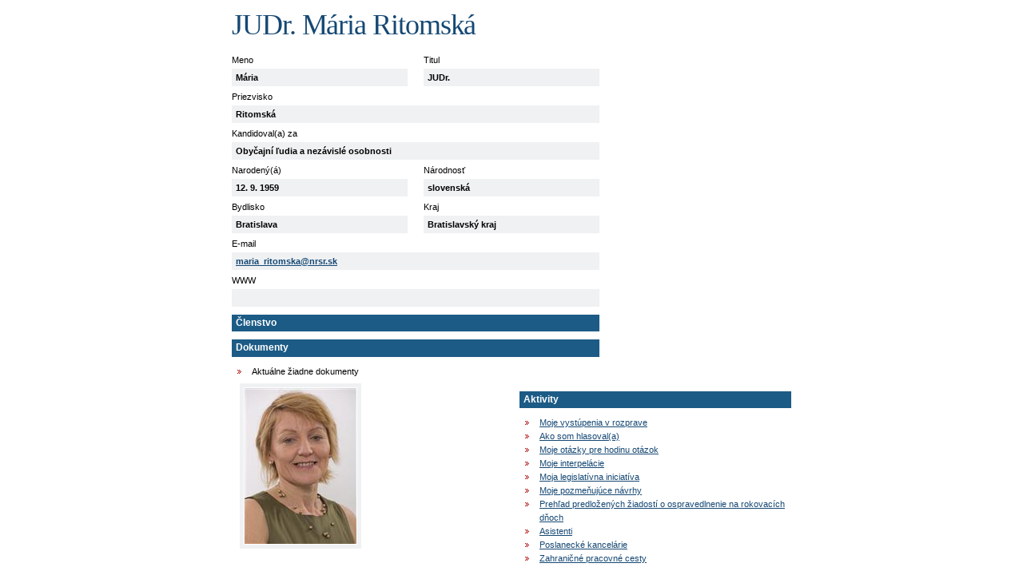

--- FILE ---
content_type: text/html; charset=utf-8
request_url: https://www.nrsr.sk/web/Page.aspx?sid=poslanci/poslanec&PoslanecID=867&CisObdobia=6
body_size: 15820
content:

<!DOCTYPE html PUBLIC "-//W3C//DTD XHTML 1.0 Transitional//EN" "http://www.w3.org/TR/xhtml1/DTD/xhtml1-transitional.dtd">
<html id="_html" xmlns="http://www.w3.org/1999/xhtml" lang="sk-SK">
<head id="_head"><title>
	Poslanci : Zoznam poslancov : JUDr. Mária Ritomská - Národná rada Slovenskej republiky
</title><meta http-equiv="Content-Type" content="text/html; charset=utf-8" /><link id="_resetStylesheet" href="CSS/css_reset.css" type="text/css" rel="stylesheet" media="projection, screen, tv" /><link id="_gridStylesheet" href="CSS/grid.css" type="text/css" rel="stylesheet" media="projection, screen, tv" /><link id="_formalizeStylesheet" href="CSS/formalize.css" type="text/css" rel="stylesheet" media="projection, screen, tv" /><link id="_formsStylesheet" href="CSS/forms.css" type="text/css" rel="stylesheet" media="projection, screen, tv" /><link id="_mainPageStyleSheet" href="CSS/nrsr.css" type="text/css" rel="stylesheet" media="projection, screen, tv" /><link id="_jqueryUIStylesheet" href="CSS/smoothness/jquery-ui-1.8.5.custom.css" type="text/css" rel="Stylesheet" media="projection, screen, tv" /><link id="_printStylesheet" href="CSS/print.css" type="text/css" rel="stylesheet" media="print" /><meta http-equiv="X-UA-Compatible" content="IE=edge" /><meta property="og:image" content="favicon.ico" /><link href="favicon.ico" rel="shortcut icon" />

    <script type="text/javascript">
      //<![CDATA[
        window.name = 'nrsr_page';
      //]]>
    </script>
    <!--[if IE 6]>
    <style type="text/css">
      html    { overflow-x: hidden}
      body    { padding-right: 1em }
    </style>
    <![endif]-->
    <!--[if lt IE 7]>
    <style>
      li { zoom: 1;} /* haslayout=true */
    </style>
    <![endif]-->
<meta name="Description" content="Stránka Národnej rady Slovenskej republiky. Národná rada Slovenskej republiky (ďalej len &quot;národná rada&quot;) je jediným ústavodarným a zákonodarným orgánom Slovenskej republiky. Je orgánom štátnej moci a od jej primárneho postavenia v republike je odvodené postavenie ostatných štátnych orgánov. Ako volený orgán reprezentuje suverenitu štátu a ľudu. Plní závažnú úlohu pri budovaní Slovenskej republiky ako moderného a demokratického štátu a pri zavádzaní sociálnej a ekologicky orientovanej trhovej ekonomiky. Poslanci  národnej rady sú volení vo všeobecných, rovných a priamych voľbách tajným hlasovaním. Počet poslancov je 150 a ich funkčné obdobie trvá štyri roky." /></head>
<body>
  <form name="_f" method="post" action="Page.aspx?sid=poslanci%2fposlanec&amp;PoslanecID=867&amp;CisObdobia=6" id="_f">
<div>
<input type="hidden" name="__EVENTTARGET" id="__EVENTTARGET" value="" />
<input type="hidden" name="__EVENTARGUMENT" id="__EVENTARGUMENT" value="" />
<input type="hidden" name="__VIEWSTATE" id="__VIEWSTATE" value="VlmsiyF+J0uq7VsePaiqSRli/SdfHN4iQxHJ1TLdZ2WxaE2gR7wvcFEUhSdbbuiU964Dqjcz1cQgunACbcnCJjfwAUc12vfeXgTJqd675Rrv2gxfv3wx2dI+TRe7Ffd02W59nRXxhg0Uvv3j5X9kh4r+g7E8o+oKGHs+hkTuoFPS5T+jtHJxurWviokZ5s/[base64]/8yd8nTjeHI/o0mZIvqg9hgXKm380WTN7Oh87oIattYVoP0ibhpGt6EI3PV58UWZfy6rPSRFUsbnps/[base64]/uE8sn1j3OyLZpW2chJgn/yvBz3DWb6u+DsoTS04TCCeVMwbs4iluz3zPEw3GoRzv2NOS7mjFv/TbpfUaiQjjEIieRx3WftxwX07fMZfwbDPKZADUmPG1mwxbiYL0qhY9rPnfpDPkFTrGF/S5V6YK65bz4MNs8wWSAIlK5kYZpsNlUofk23I/ABwwgW6HCfAh/Qp+IoyVsnw4KGgNC7anmAeveUM9d15/dotHJqDgxmWLAjUFpFsecUgeci+qq9p5qTqGTe30ZNZ7JsdWTWDxNBnJM2idQYtrX8luohWLRPFVc6Of7wKQEaWek5wwh8DGBNOW2V/GX0DWb2kRfPZDiAFLsCngB2w5QLDcKy/MBoMtoxcmP4+q9u+OK8Jbcr63T4rVFO7XRB0fDTdx5uqukN2SLjw3O1ZpwnfuQlRQy443rDQ8wdJSCKtvJHoWuvla9kdNPZ8w4Y7yNl0bhiIwO8kSZ+6oCWA7vSXIgsd3pbUS/CG81AURmgFPjmjQbNfKvoli4tnDPAh4066amfk33TUYnDrgQGOirDeFGelMmt/QDTi7ZoFQYqyRZugauq+NWtcjjZBRTtKOeWPZn0ybBO/q9Y9zuPEwzl7q/AkolpoJ/R56rd5VoLxRCNJ3fI5Md0rzFBvsfeTy8BOIf4ZtnjIOU6/J/1eA0rPUww3urNPL2xMBLSdVFnD3U95ZHMkL1hw/PMg70G7/BcTgRwG2jqA5jRMfAVgAwgqACcCpeyCvln/t4yXgxMW2SqhyFQxOvUNYFpRKaxFFpuw38g11Ug2g3TsSQt8XZyjvBhlIRCvf8gyLIxffBllEUmdVBA7qelyy/YdUGnau/LhQSaXKpoAElZPInHhmvTtD5aa2ud3V6YljEDRb1OfInn8YpKKe4C6HDX1CTts1xzHwxDIT9le4mit3816b3Svff+FS45cb/YQ6fr/7rf6BSLwsQY2GHhHaPmrHjYnUCOrCc4tfOPSmuiQw7UVlfOX6UxZIU6FkARddeMvQiFOHkY5b9Mxm+Jh5HyMGSWebPXvi7wKgYOcz5DVUkX9j5ydBWMBQXFEfOwVavJYaHQ/kA2cWgaTJR8Cpvii2uB7ZAuLagCb6a3sHnZlDsRP5Jb2jHEWBt20XxH5NSut6tIwXNTJ/nhE2GnCbJZHWG27gNDrZ0k5IDqRmbvksXRJz25QN5HpXxneAQHiSMJByh+tjwQh3zunT7SZLtS9mkGhRpo1mlapFOCgd4/SX0AwelTh3sKpXV0Q04wIdTWpaFkh+GiFFK/yE2XPLwxuDJypRBLrhPog/AT4i6RT19jCozg+ThuPxIZDjPUUKRUmLmG0LGPs3VgPjOZkN+DwavozJW4ONF2BcC3xXbCOD58yvEmyoabAKxhTDTcGOHvSWdr1/[base64]/iKqhePUCjhGj5M6E4h75iokkJ0eSWtRlwCnjseINRO6jI4bO0HOZ40RTf7rV5C85K0s1dU7q0J0DZ1lh56EC3TKPEdctQVv/7PzwIVYEEWi04jg=" />
</div>

<script type="text/javascript">
//<![CDATA[
var theForm = document.forms['_f'];
if (!theForm) {
    theForm = document._f;
}
function __doPostBack(eventTarget, eventArgument) {
    if (!theForm.onsubmit || (theForm.onsubmit() != false)) {
        theForm.__EVENTTARGET.value = eventTarget;
        theForm.__EVENTARGUMENT.value = eventArgument;
        theForm.submit();
    }
}
//]]>
</script>


<script src="/web/WebResource.axd?d=pSSkbbt2tAdtntWEuWgeENiJBrV0aGiWXGjGDRSV8c7cfmNZTxjHVSfWiC2Ht0SUz3OrKRMyK0Y8hdIfwpt7DJHVXFE1&amp;t=637811807941659717" type="text/javascript"></script>


<script src="/web/ScriptResource.axd?d=anyy9mmquGM-qa-uOZWQysE699IUN0V2tmsXohOMl6c4uqIlVQ-iz8bvNOXQdYVJ1ypJ5l8dfQwisoAt9yOM8jwgtdJBrDdDE3DQJV23HGTxicE1A93jhBZbnG8qMmiVWerap_tJdZQbRPvUMJyC1KkjO7o1&amp;t=ffffffff934f7aa9" type="text/javascript"></script>
<script src="/web/ScriptResource.axd?d=8QnyJP9gqXQhXVi5a4icaSoHIVkCiHh6c4fZcCQ7Bkl2-89_97YDDytX0JBxz7Z7WyFM62FodHDxrdSvh5yTbocdcMXkRNXDfkSmmbuw9ns0c8LAs8Q9Xl6iK2ftcfkx6ju86Yah543DyctOOnJrdFz1Wd1SvGsqrNftBFjWHtD0FF_N0&amp;t=ffffffff934f7aa9" type="text/javascript"></script>
<script src="JS/jquery-1.11.2.min.js" type="text/javascript"></script>
<script src="JS/jquery.formalize.js" type="text/javascript"></script>
<script src="JS/jquery.colorbox.min.js" type="text/javascript"></script>
<script src="JS/jquery-ui.min.js" type="text/javascript"></script>
<script src="JS/jquery.ui.datepicker-sk.js" type="text/javascript"></script>
<script src="JS/jquery.utils.js" type="text/javascript"></script>
<script src="JS/jquery.sortpage.js" type="text/javascript"></script>
<script type="text/javascript">
//<![CDATA[
Type.registerNamespace('exeIT.NRSR.Web');
exeIT.NRSR.Web.CalendarService=function() {
exeIT.NRSR.Web.CalendarService.initializeBase(this);
this._timeout = 0;
this._userContext = null;
this._succeeded = null;
this._failed = null;
}
exeIT.NRSR.Web.CalendarService.prototype={
_get_path:function() {
 var p = this.get_path();
 if (p) return p;
 else return exeIT.NRSR.Web.CalendarService._staticInstance.get_path();},
RenderCalendar:function(month,year,app,lang,succeededCallback, failedCallback, userContext) {
return this._invoke(this._get_path(), 'RenderCalendar',true,{month:month,year:year,app:app,lang:lang},succeededCallback,failedCallback,userContext); }}
exeIT.NRSR.Web.CalendarService.registerClass('exeIT.NRSR.Web.CalendarService',Sys.Net.WebServiceProxy);
exeIT.NRSR.Web.CalendarService._staticInstance = new exeIT.NRSR.Web.CalendarService();
exeIT.NRSR.Web.CalendarService.set_path = function(value) { exeIT.NRSR.Web.CalendarService._staticInstance.set_path(value); }
exeIT.NRSR.Web.CalendarService.get_path = function() { return exeIT.NRSR.Web.CalendarService._staticInstance.get_path(); }
exeIT.NRSR.Web.CalendarService.set_timeout = function(value) { exeIT.NRSR.Web.CalendarService._staticInstance.set_timeout(value); }
exeIT.NRSR.Web.CalendarService.get_timeout = function() { return exeIT.NRSR.Web.CalendarService._staticInstance.get_timeout(); }
exeIT.NRSR.Web.CalendarService.set_defaultUserContext = function(value) { exeIT.NRSR.Web.CalendarService._staticInstance.set_defaultUserContext(value); }
exeIT.NRSR.Web.CalendarService.get_defaultUserContext = function() { return exeIT.NRSR.Web.CalendarService._staticInstance.get_defaultUserContext(); }
exeIT.NRSR.Web.CalendarService.set_defaultSucceededCallback = function(value) { exeIT.NRSR.Web.CalendarService._staticInstance.set_defaultSucceededCallback(value); }
exeIT.NRSR.Web.CalendarService.get_defaultSucceededCallback = function() { return exeIT.NRSR.Web.CalendarService._staticInstance.get_defaultSucceededCallback(); }
exeIT.NRSR.Web.CalendarService.set_defaultFailedCallback = function(value) { exeIT.NRSR.Web.CalendarService._staticInstance.set_defaultFailedCallback(value); }
exeIT.NRSR.Web.CalendarService.get_defaultFailedCallback = function() { return exeIT.NRSR.Web.CalendarService._staticInstance.get_defaultFailedCallback(); }
exeIT.NRSR.Web.CalendarService.set_path("/web/Services/CalendarService.asmx");
exeIT.NRSR.Web.CalendarService.RenderCalendar= function(month,year,app,lang,onSuccess,onFailed,userContext) {exeIT.NRSR.Web.CalendarService._staticInstance.RenderCalendar(month,year,app,lang,onSuccess,onFailed,userContext); }
//]]>
</script>

<div>

	<input type="hidden" name="__VIEWSTATEGENERATOR" id="__VIEWSTATEGENERATOR" value="4A9A10B4" />
</div>
    <script type="text/javascript">
//<![CDATA[
Sys.WebForms.PageRequestManager._initialize('_globalScriptManager', document.getElementById('_f'));
Sys.WebForms.PageRequestManager.getInstance()._updateControls([], [], [], 90);
//]]>
</script>

     <script type="text/javascript">
      //<![CDATA[
       var lcCode = 'sk';
      //]]>
    </script>
    
<div class="layout_section_plain">
  <div class="container_16">
    <div class="grid_12 alpha omega layout_section_content">
      <h1>
        JUDr. Mária Ritomská</h1>
      <div id="_layoutSectionPlain__panelContent">
	
      
				<div class="mp">
          <div class="grid_8 alpha">
            <div class="mp_personal_data">
              <div class="grid_4 alpha">
                <strong>Meno</strong>
                <span>Mária</span>
              </div>

              <div class="grid_4 omega">
                <strong>Titul</strong>
                <span>JUDr. &nbsp;</span>
              </div>

              <div class="grid_8 alpha omega">
                <strong>Priezvisko</strong>
                <span>Ritomská</span>
              </div>          

              <div class="grid_8 alpha omega">
                <strong>Kandidoval(a) za</strong>
                <span>Obyčajní ľudia a nezávislé osobnosti&nbsp;</span>
              </div>

              <div class="grid_4 alpha">
                <strong>Narodený(á)</strong>
                <span>12. 9. 1959&nbsp;</span>
              </div>

              <div class="grid_4 omega">
                <strong>Národnosť</strong>
                <span>slovenská&nbsp;</span>
              </div>

              <div class="grid_4 alpha">
                <strong>Bydlisko</strong>
                <span>Bratislava&nbsp;</span>
              </div>

              <div class="grid_4 omega">
                <strong>Kraj</strong>
                <span>Bratislavský kraj&nbsp;</span>
              </div>

              <div class="grid_8 alpha omega">
                <strong>E-mail</strong>
                <span><a href="mailto:maria_ritomska@nrsr.sk">maria_ritomska@nrsr.sk</a>&nbsp;</span>
              </div>

              <div class="grid_8 alpha omega">
                <strong>WWW</strong>
                <span>&nbsp;</span>
              </div>

              

              

              <div class="clear"></div>
            </div>

            <div class="box">
						  <h2><span id="_layoutSectionPlain_ctl00_ctlClenstvoLabel">Členstvo</span></h2>
						  <ul>
                
                
                
						  </ul>
					  </div>
        
					
					
					
					<div id="_layoutSectionPlain_ctl00_ctlDocumentsPanel" class="box">
		

            <h2>Dokumenty</h2>
					    <ul class="dokum">
						    <li>
							  
							    <span id="_layoutSectionPlain_ctl00_ctlDocuments_ctlNoDocumentLabel">Aktuálne žiadne dokumenty</span>
  
  

						    </li>
					    </ul>
					
	</div>
          </div>
           <div class="grid_6 omega">
            <div class="mp_foto">
						  <img src="https://www.nrsr.sk/web/dynamic/PoslanecPhoto.aspx?PoslanecID=867&amp;ImageWidth=140" alt="Ritomská, Mária" title="Ritomská, Mária" />
            </div>
          </div>

          <div id="_layoutSectionPlain_ctl00_ctlActivitiesPanel" class="grid_6 omega">
		
            <div class="box">

              <h2>Aktivity</h2>
			        <ul class="aktivity">
						    <li><a id="_layoutSectionPlain_ctl00_ctlMySpeechesLink" href="Page.aspx?sid=schodze/rozprava/vyhladavanie&amp;CisObdobia=6&amp;PoslanecID=867&amp;ShowTopItems=True">Moje vystúpenia v rozprave</a></li>
						    <li><a id="_layoutSectionPlain_ctl00_ctlMyVotingLink" href="Page.aspx?sid=schodze/hlasovanie/poslanci_vysledok&amp;CisObdobia=6&amp;PoslanecMasterID=867">Ako som hlasoval(a)</a></li>
						    <li><a id="_layoutSectionPlain_ctl00_ctlMyQuestionsLink" href="Page.aspx?sid=schodze/ho_result&amp;AssignerId=867&amp;CisObdobia=6">Moje otázky pre hodinu otázok</a></li>
						    <li><a id="_layoutSectionPlain_ctl00_ctlMyInterpelationsLink" href="Page.aspx?sid=schodze/interpelacie_result&amp;ZadavatelId=867&amp;CisObdobia=6">Moje interpelácie</a></li>
						    <li><a id="_layoutSectionPlain_ctl00_ctlMyLegislativeLink" href="Page.aspx?sid=zakony/sslp&amp;PredkladatelID=0&amp;PredkladatelPoslanecId=867&amp;CisObdobia=6">Moja legislatívna iniciatíva</a></li>
						    <li><a id="_layoutSectionPlain_ctl00_ctlMyPdnLink" href="Page.aspx?sid=schodze/nrepdn&amp;CisObdobia=6&amp;PoslanecMasterID=867">Moje pozmeňujúce návrhy</a></li>
						    
						    <li><a id="_layoutSectionPlain_ctl00_ctlMyExcuseRequestsLink" href="Page.aspx?sid=poslanci/ospravedlnenia&amp;PoslanecID=867&amp;CisObdobia=6">Prehľad predložených žiadostí o&nbsp;ospravedlnenie na rokovacích dňoch</a></li>
                <li><a id="_layoutSectionPlain_ctl00_ctlMyAssistentsLink" href="Page.aspx?sid=poslanci/posl_asistenti&amp;PoslanecID=867&amp;CisObdobia=6">Asistenti</a></li>
                <li><a id="_layoutSectionPlain_ctl00_ctlMyOfficesLink" href="Page.aspx?sid=poslanci/kancelarie&amp;PoslanecID=867&amp;CisObdobia=6">Poslanecké kancelárie</a></li>
                <li><a id="_layoutSectionPlain_ctl00_ctlMyWorkTripsLink" href="Page.aspx?sid=poslanci/zpc&amp;PoslanecID=867&amp;CisObdobia=6">Zahraničné pracovné cesty</a></li>
                <li><a id="_layoutSectionPlain_ctl00_ctlMyPressConferencesLink" href="Page.aspx?sid=pressEventsSearch&amp;PoslanecMasterID=867&amp;CisObdobia=6"></a></li>
                
              </ul>
            </div>
				  
	</div>			
			</div>

			<div class="clear"></div>

</div>
    </div>
  </div>
</div>

  

<script type="text/javascript">
//<![CDATA[
Sys.Application.initialize();
//]]>
</script>
</form>
</body>
</html>
